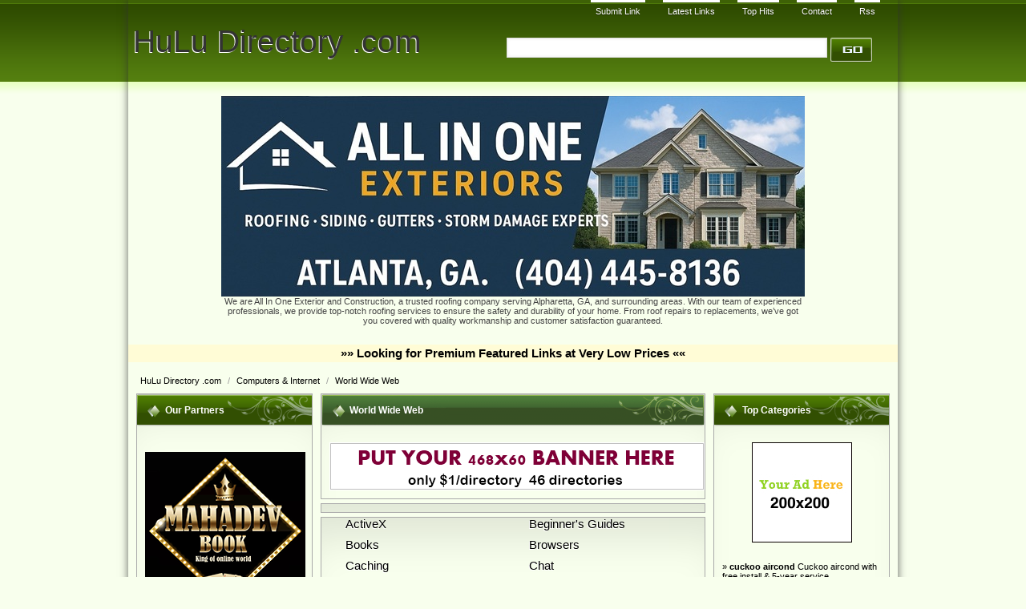

--- FILE ---
content_type: text/html; charset=utf-8
request_url: https://huludirectory.com/computers_and_internet/world_wide_web/
body_size: 5374
content:
<!DOCTYPE html PUBLIC "-//W3C//DTD XHTML 1.0 Transitional//EN" "http://www.w3.org/TR/xhtml1/DTD/xhtml1-transitional.dtd">
<html xmlns="http://www.w3.org/1999/xhtml">
    <head>
        
        <title>World Wide Web</title>
        
        <meta http-equiv="Content-Type" content="text/html; charset=utf-8" />
        <script type="text/javascript">
            var DOC_ROOT = 'https://huludirectory.com';
        </script>
        
        
	<link rel="stylesheet" type="text/css" href="/templates/DevXGreen/style/column.css" />
	<link rel="stylesheet" type="text/css" href="/templates/DevXGreen/style/form.css" />
	<link rel="stylesheet" type="text/css" href="/templates/DevXGreen/style/main_min.css" />
        <link rel="stylesheet" type="text/css" href="/templates/DevXGreen/style/colors/default-theme.css" />
         <!--[if IE 7]>
   	<link rel="stylesheet" type="text/css" href="/templates/DevXGreen/style/ie7.css" />
	  <![endif]-->

        
        <link rel="stylesheet" type="text/css" href="/templates/Core/DefaultFrontend/style/select2.css"  />
        <link rel="stylesheet" type="text/css" href="/templates/Core/DefaultFrontend/style/fg.menu.css" />
        <link rel="stylesheet" type="text/css" href="/templates/Core/DefaultFrontend/style/theme/jquery-ui-1.8.23.custom.css"  />


        
        
        
        <meta name="generator" content="PHP Link Directory 5.3" />

        
        
                <script type="text/javascript" src="//ajax.googleapis.com/ajax/libs/jquery/1.8.2/jquery.min.js"></script>
        <script type="text/javascript" src="//ajax.googleapis.com/ajax/libs/jqueryui/1.8.23/jquery-ui.min.js"></script>
        
        
            <script type="text/javascript">
             var $ = jQuery.noConflict();
            </script>
        

        <script type="text/javascript" src="/javascripts/jquery/jquery.select2.js"></script>
        <script type="text/javascript" src="/javascripts/jquery/jquery.fg.menu.js"></script>

        
<style type="text/css">
body {


}
</style>

        <script type="text/javascript" src="/javascripts/jquery/jquery.wookmark.js"></script><script type="text/javascript" src="/javascripts/zeroclipboard/ZeroClipboard.js"></script>
        
    </head>
    <body>
    <div class="wrap">
        <div class="masthead">
            <div>
                <div class="phpld-wbox">
                    
<div class="userPanel">
            <a href="/login" class="btn-slide">Login</a>
        &nbsp;|&nbsp;
        <a href="/user/register" title="Register new user">Register</a>
        </div>

                    <div class="phpld-clearfix"></div>

                    <div class="header">
                        <div class="headerLogo">
                                <h1><a href="/">HuLu Directory .com</a></h1>

                        </div>
                        

<script type="text/javascript">

var servername = ""+"/Search/ajaxSearchLinks/";

function split( val ) {
    return val.split( /,\s*/ );
}

function extractLast( term ) {
    return split( term ).pop();
}

function linkFormatResult(link) {
    //<![CDATA[
    var markup = "<hr \/><div class='listing-list-item ajax-search-result'>";
    markup += "<div class='link-info'><div class='listing-title'><a href='"+link.url+"'><b>" + link.title + "</b></a></div>";
    if (link.description !== undefined) {
        markup += "<div class='description'><a href='"+link.url+"'>" + link.description + "</a></div>";
    }
    markup += "</div></div>"
    return markup;
    //]]>
}


function linkFormatSelection(link) {
     return link.title;
}

var currEnteredData = null;

jQuery(document).ready(function($){
    $("#autoquery").select2({
        placeholder:"Search for a link",
        minimumInputLength:1,
        ajax:{
            url:servername,
            dataType:'json',
            quietMillis:100,
            allowClear:true,
            data:function (term, page) { // page is the one-based page number tracked by Select2
                return {
                    linkQuery: {q: term, loc: $("#autoquery-location").val()}, //search term
                    page_limit:100 // page size
                };
            },
        results:function (data, page) {
            // notice we return the value of more so Select2 knows if more results can be loaded
            for (x in data.result) {
                data.result[x].id = data.result[x].url;
            }
            data.result.unshift({'id':data.url, 'title':currEnteredData, 'url':'/search?search='+currEnteredData})
            return {results:data.result};
        }
    },

    formatResult:linkFormatResult, // omitted for brevity, see the source of this page

    formatSelection:linkFormatSelection // omitted for brevity, see the source of this page

    }).on('change', function(event){

        document.location.href = $(this).val();

    });



    jQuery(".select2-search input[type='text']").keyup(function(event){
        currEnteredData = jQuery(this).val();

    });

	jQuery("#search_form").submit(function(){
		jQuery("#autoquery").val(currEnteredData);		
	});	

});



</script>



<form class="phpld-form headerSearch" action="/search/basic" method="get" id="search_form">
	<div class="phpld-columnar phpld-equalize" style="overflow: visible">
    	<div class="phpld-fbox-text float-left" style="margin-top:5px;">
        	<input name="search" maxlength="150"  style="width: 400px; margin-top: 2px; height: 25px;" value="" />
    	</div>
    	<div class="phpld-fbox-button float-left " style="position:absolute; margin-top:7px;">  
        	<input class="button phpld-searchbutton" type="submit" value="GO" />
    	</div>
	</div>
</form>

                    </div>
                </div>
            </div>
            
            <div class="phpld-clearfix"></div>

            <div id="nav">
                <div class="phpld-wbox">
                    <div class="phpld-hlist">
                        <ul><li><a href="https://huludirectory.com/submit?c=104">Submit Link</a></li><li><a href="https://huludirectory.com/latest">Latest Links</a></li><li><a href="https://huludirectory.com/top">Top Hits</a></li><li><a href="https://huludirectory.com/contact">Contact</a></li><li><a href="https://huludirectory.com/rss?c=104">Rss</a></li></ul>
                   </div>
                </div>
            </div>
        </div>
        <div class="phpld-wbox">
        <div class="phpld-clearfix"></div>
        <center>


<div id="contentad369374"></div>
<script type="text/javascript">
    (function(d) {
        var params =
        {
            id: "7ba98a35-c791-4fc1-ae69-ba618cc9e5a3",
            d:  "aHVsdWRpcmVjdG9yeS5jb20=",
            wid: "369374",
            cb: (new Date()).getTime()
        };

        var qs=[];
        for(var key in params) qs.push(key+'='+encodeURIComponent(params[key]));
        var s = d.createElement('script');s.type='text/javascript';s.async=true;
        var p = 'https:' == document.location.protocol ? 'https' : 'http';
        s.src = p + "://api.content-ad.net/Scripts/widget2.aspx?" + qs.join('&');
        d.getElementById("contentad369374").appendChild(s);
    })(document);
</script>
                    
					
<div id="contentad369375"></div>
<script type="text/javascript">
    (function(d) {
        var params =
        {
            id: "6a8aa8c6-9e6d-4b0c-8d94-5e8d08bef561",
            d:  "aHVsdWRpcmVjdG9yeS5jb20=",
            wid: "369375",
            exitPop: true,
            cb: (new Date()).getTime()
        };

        var qs=[];
        for(var key in params) qs.push(key+'='+encodeURIComponent(params[key]));
        var s = d.createElement('script');s.type='text/javascript';s.async=true;
        var p = 'https:' == document.location.protocol ? 'https' : 'http';
        s.src = p + "://api.content-ad.net/Scripts/widget2.aspx?" + qs.join('&');
        d.getElementById("contentad369375").appendChild(s);
    })(document);
</script>
                    


<!--Start Banner Code--><a href="https://allinoneexteriors.com" title="All In One Exteriors and Construction"><img src="/SponsLinks/ximages/All_In_One_Exteriors_and_Construction.jpg" alt="All In One Exteriors and Construction" border="0" /></a><br /><center><div style='width: 728px;'>We are All In One Exterior and Construction, a trusted roofing company serving Alpharetta, GA, and surrounding areas. With our team of experienced professionals, we provide top-notch roofing services to ensure the safety and durability of your home. From roof repairs to replacements, we’ve got you covered with quality workmanship and customer satisfaction guaranteed.</div></center><!--End Banner Code-->
<link rel="stylesheet" type="text/css" href="/SponsLinks/banner-css/link_to_premium-featured-links.css" /><br><br><div class="premium-featured-links"><a href="http://huludirectory.com/premium-featured-links.html" onclick="window.open('http://huludirectory.com/premium-featured-links.html','newwindow','width=450,height=350');return false;" ><b>&raquo;&raquo; Looking for Premium Featured Links at Very Low Prices &laquo;&laquo;</b></a></div>
</center><br><div class="content-wrapper"><div class="path">    <div class="breadcrumbs">
            <span>
            <a href="https://huludirectory.com/">                HuLu Directory .com
            </a>
                            <span class="divider">/</span>
                    </span>
                    <span>
            <a href="https://huludirectory.com/computers_and_internet/">                Computers & Internet
            </a>
                            <span class="divider">/</span>
                    </span>
                    <span>
            <a href="https://huludirectory.com/computers_and_internet/world_wide_web/">                World Wide Web
            </a>
                    </span>
            
    </div>
</div><div class="phpld-column linearize-level-1">
<div class="phpld-col1"  style="width:25%;">
    <div class="phpld-cbox">
                    <div class="phpld-grid phpld-full phpld-widget" id="widget_10">
    <div class="boxTop"></div>
            <h3>Our Partners</h3>
        	<br/>
	<!--Start Banner Code--><a href="https://booksforyou.us/" title="Mahadev Book - Mahadev Book Official | Mahadev Book ID"><img src="/SponsLinks/ximages/Mahadev_Book.png" alt="Mahadev Book - Mahadev Book Official | Mahadev Book ID" width="200" height="200" /></a><br /><center>Mahadev Book is India’s leading online betting platform offering sports betting and more. Get your Mahadev Book ID, and enjoy a seamless betting experience.</center><!--End Banner Code--><br /><br />
<br /><br />
<br /><br />



<font color=#000000>&raquo;<strong><a href="http://46-directories.directoriesadvertising.com/advertising-46-directories.php#sponsorlink" target="_blank" title="Your Link Here for $0.80/directory">Your Link Here for $0.80</a></strong></font><br /><br />
<font color=#000000>&raquo;<strong><a href="http://46-directories.directoriesadvertising.com/advertising-46-directories.php#sponsorlink" target="_blank" title="Your Link Here for $0.80/directory">Your Link Here for $0.80</a></strong></font><br /><br />
	
<ul class="boxPopCats">
</ul>
</div>

            
    </div>
</div>
<div class="phpld-col2"  style="width:25%;">
    <div class="phpld-cbox">
                    <div class="phpld-grid phpld-full phpld-widget" id="widget_9">
    <div class="boxTop"></div>
            <h3>Top Categories</h3>
        	<center>
<!--Start Banner Code--><a href="http://46-directories.directoriesadvertising.com/advertising-46-directories.php#125x125banner" target="_blank" title="advertising with 46 directories"><img src="/SponsLinks/1_side_banner.png" alt="YOUR BANNER HERE" /></a><!--End Banner Code--><br /><br />


<div id="contentad369377"></div>
<script type="text/javascript">
    (function(d) {
        var params =
        {
            id: "632150d3-99f3-48eb-a112-89561c512e35",
            d:  "aHVsdWRpcmVjdG9yeS5jb20=",
            wid: "369377",
            cb: (new Date()).getTime()
        };

        var qs=[];
        for(var key in params) qs.push(key+'='+encodeURIComponent(params[key]));
        var s = d.createElement('script');s.type='text/javascript';s.async=true;
        var p = 'https:' == document.location.protocol ? 'https' : 'http';
        s.src = p + "://api.content-ad.net/Scripts/widget2.aspx?" + qs.join('&');
        d.getElementById("contentad369377").appendChild(s);
    })(document);
</script>
                    

<br />
</center>
<font color=#000000>&raquo; <a href="https://cuckooaircond.com/vita-s-inverter/" title="cuckoo aircond"><b>cuckoo aircond</b></a> Cuckoo aircond with free install & 5-year service</font><br /><br /><font color=#000000>&raquo; <a href="https://omegle.fan" title="Omegle.fan – Best Omegle Alternative for Random Video Chat"><b>Omegle.fan – Best Omegle Alternative for Random Video Chat</b></a> Connect instantly with strangers worldwide on Omegle.fan. A fast, safe, and lightweight Omegle alternative where you can enjoy random video and text chats anytime, anywhere.</font><br /><br /><font color=#000000>&raquo; <a href="https://zarinaescorts.com/russian-escort-in-gurgaon/" title="Hire 100% discreet Russian escorts in Gurgaon for hotel fun"><b>Hire 100% discreet Russian escorts in Gurgaon for hotel fun</b></a> Meet VIP Russian Escorts in Gurgaon Now!</font><br /><br /><font color=#000000>&raquo; <a href="https://createsplashpages.com/splash.php?id=7257" title="AFFORDABLE SOLO ADS"><b>AFFORDABLE SOLO ADS</b></a> Make Money Online With Proven Strategies To Increase Website Traffic</font><br /><br />
<br />
<font color=#000000>&raquo;<strong><a href="http://46-directories.directoriesadvertising.com/advertising-46-directories.php#sponsorlink" target="_blank" title="Your Link Here for $0.80/directory">Your Link Here for $0.80</a></strong></font><br /><br />
<font color=#000000>&raquo;<strong><a href="http://46-directories.directoriesadvertising.com/advertising-46-directories.php#sponsorlink" target="_blank" title="Your Link Here for $0.80/directory">Your Link Here for $0.80</a></strong></font><br /><br />
<center>
<span style="background-color: #005083; color: #fff; padding: 3 6px;"><a href="http://www.trafficdirectory.org/free-directory-list-1.php" title="Fast & instant Approval Directory List - 90 WebDirectories"><font color=#FFFFFF><b>Fast & instant Approval Directory List - 90 WebDirectories</b></font></a></span><br />
</center>
	
<ul class="boxPopCats">
	    <li>
		<a href="https://huludirectory.com/arts_humanities/" title="Arts &amp; Humanities">Arts &amp; Humanities</a>
	</li>
        <li>
		<a href="https://huludirectory.com/business_and_economy/" title="Business &amp; Economy">Business &amp; Economy</a>
	</li>
        <li>
		<a href="https://huludirectory.com/computers_and_internet/" title="Computers &amp; Internet">Computers &amp; Internet</a>
	</li>
        <li>
		<a href="https://huludirectory.com/education/" title="Education">Education</a>
	</li>
        <li>
		<a href="https://huludirectory.com/entertainment/" title="Entertainment">Entertainment</a>
	</li>
        <li>
		<a href="https://huludirectory.com/health/" title="Health">Health</a>
	</li>
        <li>
		<a href="https://huludirectory.com/news_and_media/" title="News &amp; Media">News &amp; Media</a>
	</li>
        <li>
		<a href="https://huludirectory.com/recreation_and_sports/" title="Recreation &amp; Sports">Recreation &amp; Sports</a>
	</li>
        <li>
		<a href="https://huludirectory.com/reference/" title="Reference">Reference</a>
	</li>
        <li>
		<a href="https://huludirectory.com/science_and_technology/" title="Science and Technology">Science and Technology</a>
	</li>
        <li>
		<a href="https://huludirectory.com/shopping/" title="Shopping">Shopping</a>
	</li>
        <li>
		<a href="https://huludirectory.com/blogs/" title="Blogs">Blogs</a>
	</li>
        <li>
		<a href="https://huludirectory.com/society/" title="Society">Society</a>
	</li>
    
</ul>
</div>

            
    </div>
</div><div class="phpld-col3"  style="margin-left:25%;
                                margin-right:25%;">

    <div class="phpld-cbox">
                    
                    
                    
                                                        <div class="phpld-grid phpld-full phpld-widget" id="widget_5">
    <div class="boxTop"></div>
        <h3>World Wide Web</h3>
<div class="category-description"></div>

	<center>
<!--Start Banner Code--><a href="http://46-directories.directoriesadvertising.com/advertising-46-directories.php#468x60banner" target="_blank" title="advertising with 46 directories"><img src="/SponsLinks/1_banner_4680xx600.png" alt="YOUR BANNER HERE" /></a><!--End Banner Code--><br />
</center>
</div>

                                                                <div class="phpld-grid phpld-full phpld-widget" id="widget_6">
    <div class="boxTop"></div>
        <div class="textbox">

</div>

</div>

                                                                <div class="phpld-grid phpld-full phpld-widget" id="widget_7">
    <div class="boxTop"></div>
                            <div class="phpld-grid categories">
                    <div class="phpld-g50 phpld-gl ">
                <div class="phpld-gbox">
                    <h4><a href="https://huludirectory.com/computers_and_internet/world_wide_web/activex/"   title="ActiveX">ActiveX</a></h4>
                    
                                                        </div>
            </div>
                    <div class="phpld-g50 phpld-gl ">
                <div class="phpld-gbox">
                    <h4><a href="https://huludirectory.com/computers_and_internet/world_wide_web/beginners_guides/"   title="Beginner&#039;s Guides">Beginner&#039;s Guides</a></h4>
                    
                                                        </div>
            </div>
                    <div class="phpld-g50 phpld-gl ">
                <div class="phpld-gbox">
                    <h4><a href="https://huludirectory.com/computers_and_internet/world_wide_web/books/"   title="Books">Books</a></h4>
                    
                                                        </div>
            </div>
                    <div class="phpld-g50 phpld-gl ">
                <div class="phpld-gbox">
                    <h4><a href="https://huludirectory.com/computers_and_internet/world_wide_web/browsers/"   title="Browsers">Browsers</a></h4>
                    
                                                        </div>
            </div>
                    <div class="phpld-g50 phpld-gl ">
                <div class="phpld-gbox">
                    <h4><a href="https://huludirectory.com/computers_and_internet/world_wide_web/caching/"   title="Caching">Caching</a></h4>
                    
                                                        </div>
            </div>
                    <div class="phpld-g50 phpld-gl ">
                <div class="phpld-gbox">
                    <h4><a href="https://huludirectory.com/computers_and_internet/world_wide_web/chat/"   title="Chat">Chat</a></h4>
                    
                                                        </div>
            </div>
                    <div class="phpld-g50 phpld-gl ">
                <div class="phpld-gbox">
                    <h4><a href="https://huludirectory.com/computers_and_internet/world_wide_web/conferences_and_events/"   title="Conferences and Events">Conferences and Events</a></h4>
                    
                                                        </div>
            </div>
                    <div class="phpld-g50 phpld-gl ">
                <div class="phpld-gbox">
                    <h4><a href="https://huludirectory.com/computers_and_internet/world_wide_web/cookies/"   title="Cookies">Cookies</a></h4>
                    
                                                        </div>
            </div>
                    <div class="phpld-g50 phpld-gl ">
                <div class="phpld-gbox">
                    <h4><a href="https://huludirectory.com/computers_and_internet/world_wide_web/databases_and_searching/"   title="Databases and Searching">Databases and Searching</a></h4>
                    
                                                        </div>
            </div>
                    <div class="phpld-g50 phpld-gl ">
                <div class="phpld-gbox">
                    <h4><a href="https://huludirectory.com/computers_and_internet/world_wide_web/deep_web/"   title="Deep Web">Deep Web</a></h4>
                    
                                                        </div>
            </div>
                    <div class="phpld-g50 phpld-gl ">
                <div class="phpld-gbox">
                    <h4><a href="https://huludirectory.com/computers_and_internet/world_wide_web/domain_name_registration/"   title="Domain Name Registration">Domain Name Registration</a></h4>
                    
                                                        </div>
            </div>
                    <div class="phpld-g50 phpld-gl ">
                <div class="phpld-gbox">
                    <h4><a href="https://huludirectory.com/computers_and_internet/world_wide_web/evaluation/"   title="Evaluation">Evaluation</a></h4>
                    
                                                        </div>
            </div>
                    <div class="phpld-g50 phpld-gl ">
                <div class="phpld-gbox">
                    <h4><a href="https://huludirectory.com/computers_and_internet/world_wide_web/faqs/"   title="FAQs">FAQs</a></h4>
                    
                                                        </div>
            </div>
                    <div class="phpld-g50 phpld-gl ">
                <div class="phpld-gbox">
                    <h4><a href="https://huludirectory.com/computers_and_internet/world_wide_web/forums/"   title="Forums">Forums</a></h4>
                    
                                                        </div>
            </div>
                    <div class="phpld-g50 phpld-gl ">
                <div class="phpld-gbox">
                    <h4><a href="https://huludirectory.com/computers_and_internet/world_wide_web/gateways/"   title="Gateways">Gateways</a></h4>
                    
                                                        </div>
            </div>
                    <div class="phpld-g50 phpld-gl ">
                <div class="phpld-gbox">
                    <h4><a href="https://huludirectory.com/computers_and_internet/world_wide_web/history/"   title="History">History</a></h4>
                    
                                                        </div>
            </div>
                    <div class="phpld-g50 phpld-gl ">
                <div class="phpld-gbox">
                    <h4><a href="https://huludirectory.com/computers_and_internet/world_wide_web/html/"   title="HTML">HTML</a></h4>
                    
                                                        </div>
            </div>
                    <div class="phpld-g50 phpld-gl ">
                <div class="phpld-gbox">
                    <h4><a href="https://huludirectory.com/computers_and_internet/world_wide_web/http/"   title="HTTP">HTTP</a></h4>
                    
                                                        </div>
            </div>
                    <div class="phpld-g50 phpld-gl ">
                <div class="phpld-gbox">
                    <h4><a href="https://huludirectory.com/computers_and_internet/world_wide_web/imagemaps/"   title="Imagemaps">Imagemaps</a></h4>
                    
                                                        </div>
            </div>
                    <div class="phpld-g50 phpld-gl ">
                <div class="phpld-gbox">
                    <h4><a href="https://huludirectory.com/computers_and_internet/world_wide_web/javascript/"   title="JavaScript">JavaScript</a></h4>
                    
                                                        </div>
            </div>
                    <div class="phpld-g50 phpld-gl ">
                <div class="phpld-gbox">
                    <h4><a href="https://huludirectory.com/computers_and_internet/world_wide_web/magazines/"   title="Magazines">Magazines</a></h4>
                    
                                                        </div>
            </div>
                    <div class="phpld-g50 phpld-gl ">
                <div class="phpld-gbox">
                    <h4><a href="https://huludirectory.com/computers_and_internet/world_wide_web/organizations/"   title="Organizations">Organizations</a></h4>
                    
                                                        </div>
            </div>
                    <div class="phpld-g50 phpld-gl ">
                <div class="phpld-gbox">
                    <h4><a href="https://huludirectory.com/computers_and_internet/world_wide_web/portals/"   title="Portals">Portals</a></h4>
                    
                                                        </div>
            </div>
                    <div class="phpld-g50 phpld-gl ">
                <div class="phpld-gbox">
                    <h4><a href="https://huludirectory.com/computers_and_internet/world_wide_web/programming/"   title="Programming">Programming</a></h4>
                    
                                                        </div>
            </div>
                    <div class="phpld-g50 phpld-gl ">
                <div class="phpld-gbox">
                    <h4><a href="https://huludirectory.com/computers_and_internet/world_wide_web/searching_the_web/"   title="Searching the Web">Searching the Web</a></h4>
                    
                                                        </div>
            </div>
                    <div class="phpld-g50 phpld-gl ">
                <div class="phpld-gbox">
                    <h4><a href="https://huludirectory.com/computers_and_internet/world_wide_web/security_and_encryption/"   title="Security and Encryption">Security and Encryption</a></h4>
                    
                                                        </div>
            </div>
                    <div class="phpld-g50 phpld-gl ">
                <div class="phpld-gbox">
                    <h4><a href="https://huludirectory.com/computers_and_internet/world_wide_web/semantic_web/"   title="Semantic Web">Semantic Web</a></h4>
                    
                                                        </div>
            </div>
                    <div class="phpld-g50 phpld-gl ">
                <div class="phpld-gbox">
                    <h4><a href="https://huludirectory.com/computers_and_internet/world_wide_web/servers/"   title="Servers">Servers</a></h4>
                    
                                                        </div>
            </div>
                    <div class="phpld-g50 phpld-gl ">
                <div class="phpld-gbox">
                    <h4><a href="https://huludirectory.com/computers_and_internet/world_wide_web/site_announcement_and_promotion/"   title="Site Announcement and Promotion">Site Announcement and Promotion</a></h4>
                    
                                                        </div>
            </div>
                    <div class="phpld-g50 phpld-gl ">
                <div class="phpld-gbox">
                    <h4><a href="https://huludirectory.com/computers_and_internet/world_wide_web/site_development/"   title="Site Development">Site Development</a></h4>
                    
                                                        </div>
            </div>
                    <div class="phpld-g50 phpld-gl ">
                <div class="phpld-gbox">
                    <h4><a href="https://huludirectory.com/computers_and_internet/world_wide_web/software/"   title="Software">Software</a></h4>
                    
                                                        </div>
            </div>
                    <div class="phpld-g50 phpld-gl ">
                <div class="phpld-gbox">
                    <h4><a href="https://huludirectory.com/computers_and_internet/world_wide_web/statistics_and_demographics/"   title="Statistics and Demographics">Statistics and Demographics</a></h4>
                    
                                                        </div>
            </div>
                    <div class="phpld-g50 phpld-gl ">
                <div class="phpld-gbox">
                    <h4><a href="https://huludirectory.com/computers_and_internet/world_wide_web/urls_uniform_resource_locators/"   title="URLs - Uniform Resource Locators">URLs - Uniform Resource Locators</a></h4>
                    
                                                        </div>
            </div>
                    <div class="phpld-g50 phpld-gl ">
                <div class="phpld-gbox">
                    <h4><a href="https://huludirectory.com/computers_and_internet/world_wide_web/usenet/"   title="Usenet">Usenet</a></h4>
                    
                                                        </div>
            </div>
                    <div class="phpld-g50 phpld-gl ">
                <div class="phpld-gbox">
                    <h4><a href="https://huludirectory.com/computers_and_internet/world_wide_web/web_services/"   title="Web Services">Web Services</a></h4>
                    
                                                        </div>
            </div>
                    <div class="phpld-g50 phpld-gl ">
                <div class="phpld-gbox">
                    <h4><a href="https://huludirectory.com/computers_and_internet/world_wide_web/weblogs/"   title="Weblogs">Weblogs</a></h4>
                    
                                                        </div>
            </div>
                    <div class="phpld-g50 phpld-gl ">
                <div class="phpld-gbox">
                    <h4><a href="https://huludirectory.com/computers_and_internet/world_wide_web/xml/"   title="XML">XML</a></h4>
                    
                                                        </div>
            </div>
        
    </div>

</div>

                                                                <div class="phpld-grid phpld-full phpld-widget" id="widget_8">
    <div class="boxTop"></div>
        <div class="listingsList">
    


<div class="phpld-grid listing-style-list"  style="position: relative;">
    
</div>



</div>
</div>

                            
                    
                    
        
    </div>
</div></div></div><div class="footer">Powered By: <a href="http://www.phplinkdirectory.com" title="powered by PHP Link Directory"> PHP Link Directory </a></div></div></div><script type="text/javascript">

  var _gaq = _gaq || [];
  _gaq.push(['_setAccount', 'UA-3696497-19']);
  _gaq.push(['_trackPageview']);

  (function() {
    var ga = document.createElement('script'); ga.type = 'text/javascript'; ga.async = true;
    ga.src = ('https:' == document.location.protocol ? 'https://ssl' : 'http://www') + '.google-analytics.com/ga.js';
    var s = document.getElementsByTagName('script')[0]; s.parentNode.insertBefore(ga, s);
  })();

</script>


<script type="text/javascript">

  var _gaq = _gaq || [];
  _gaq.push(['_setAccount', 'UA-31513574-3']);
  _gaq.push(['_trackPageview']);

  (function() {
    var ga = document.createElement('script'); ga.type = 'text/javascript'; ga.async = true;
    ga.src = ('https:' == document.location.protocol ? 'https://ssl' : 'http://www') + '.google-analytics.com/ga.js';
    var s = document.getElementsByTagName('script')[0]; s.parentNode.insertBefore(ga, s);
  })();

</script>


<script type="text/javascript">

  var _gaq = _gaq || [];
  _gaq.push(['_setAccount', 'UA-31513574-2']);
  _gaq.push(['_trackPageview']);

  (function() {
    var ga = document.createElement('script'); ga.type = 'text/javascript'; ga.async = true;
    ga.src = ('https:' == document.location.protocol ? 'https://ssl' : 'http://www') + '.google-analytics.com/ga.js';
    var s = document.getElementsByTagName('script')[0]; s.parentNode.insertBefore(ga, s);
  })();

</script><script type="text/javascript">
    /* <![CDATA[ */
    var root = '';
    
    var a = document.getElementsByTagName("a");
    for(i = 0; i< a.length; i++)
        if(a[i].id != '')
            a[i].onclick = count_link;
    function count_link(event) {
        i = new Image();
        i.src= root+'/cl.php?id='+this.id;
        return true;
    }

    
    /* ]]> */
</script></body></html>
